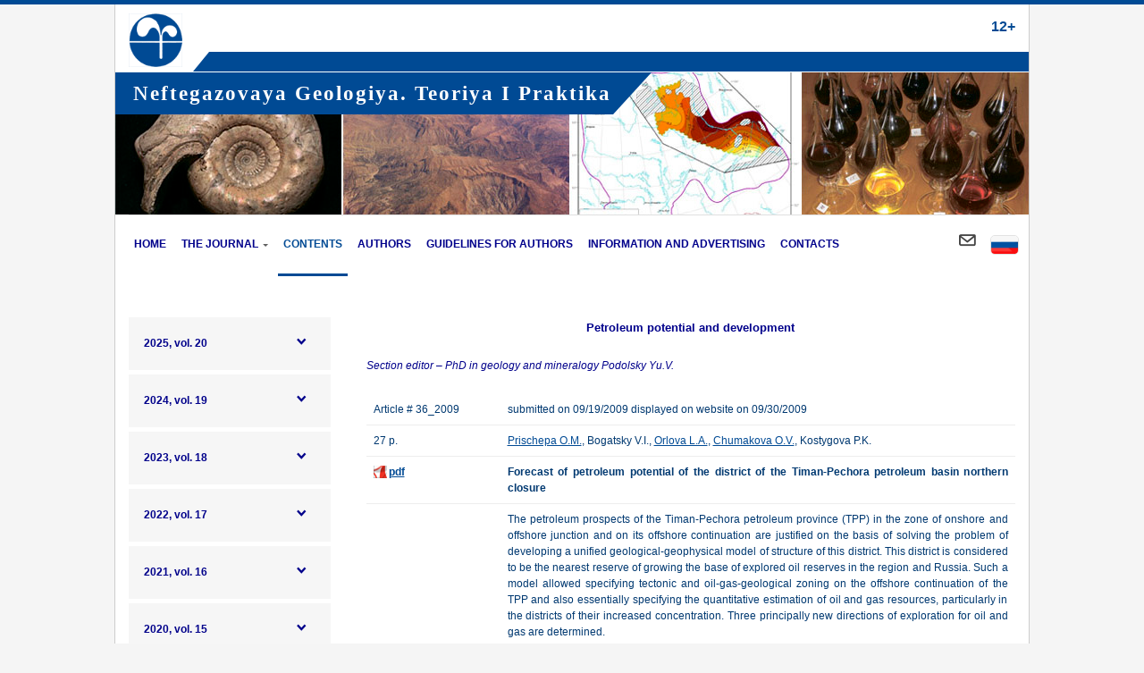

--- FILE ---
content_type: text/html; charset=UTF-8
request_url: https://ngtp.ru/eng/rub/2009/36_2009.html
body_size: 6166
content:
<!DOCTYPE html>
<html class="menu-" lang="en">
<head>
    <title>Forecast of petroleum potential of the district of the Timan-Pechora petroleum basin northern closure</title>    <meta http-equiv="X-UA-Compatible" content="IE=edge">
    <meta name="viewport" content="width=device-width, initial-scale=1">
    <meta http-equiv="Content-Type" content="text/html; charset=UTF-8" />
<link href="/bitrix/templates/af.startlight/components/bitrix/news.detail/publication/style.css?1755716747739" type="text/css"  rel="stylesheet" />
<link href="/bitrix/templates/af.startlight/css/bootstrap.css?1755716747138448" type="text/css"  data-template-style="true"  rel="stylesheet" />
<link href="/bitrix/templates/af.startlight/css/lightbox.min.css?17557167473111" type="text/css"  data-template-style="true"  rel="stylesheet" />
<link href="/bitrix/templates/af.startlight/css/waves.css?17557167474563" type="text/css"  data-template-style="true"  rel="stylesheet" />
<link href="/bitrix/templates/af.startlight/fonts/Simple-Line-Icons.css?175571674710556" type="text/css"  data-template-style="true"  rel="stylesheet" />
<link href="/bitrix/templates/af.startlight/fonts/reventa.css?17557167473532" type="text/css"  data-template-style="true"  rel="stylesheet" />
<link href="/bitrix/templates/af.startlight/components/bitrix/menu/top2/style.css?175571674711914" type="text/css"  data-template-style="true"  rel="stylesheet" />
<link href="/bitrix/templates/af.startlight/template_styles.css?17557167475298" type="text/css"  data-template-style="true"  rel="stylesheet" />
<link href="/bitrix/templates/af.startlight/css/theme.css?175571674799653" type="text/css"  data-template-style="true"  rel="stylesheet" />
<link href="/bitrix/templates/af.startlight/custom.css?1760450525384" type="text/css"  data-template-style="true"  rel="stylesheet" />
<script>if(!window.BX)window.BX={};if(!window.BX.message)window.BX.message=function(mess){if(typeof mess==='object'){for(let i in mess) {BX.message[i]=mess[i];} return true;}};</script>
<script>(window.BX||top.BX).message({"JS_CORE_LOADING":"Loading...","JS_CORE_WINDOW_CLOSE":"Close","JS_CORE_WINDOW_EXPAND":"Expand","JS_CORE_WINDOW_NARROW":"Restore","JS_CORE_WINDOW_SAVE":"Save","JS_CORE_WINDOW_CANCEL":"Cancel","JS_CORE_H":"h","JS_CORE_M":"m","JS_CORE_S":"s","JS_CORE_NO_DATA":"- No data -","JSADM_AI_HIDE_EXTRA":"Hide extra items","JSADM_AI_ALL_NOTIF":"All notifications","JSADM_AUTH_REQ":"Authentication is required!","JS_CORE_WINDOW_AUTH":"Log In","JS_CORE_IMAGE_FULL":"Full size","JS_CORE_WINDOW_CONTINUE":"Continue"});</script>

<script src="/bitrix/js/main/core/core.js?1755778060511455"></script>

<script>BX.Runtime.registerExtension({"name":"main.core","namespace":"BX","loaded":true});</script>
<script>BX.setJSList(["\/bitrix\/js\/main\/core\/core_ajax.js","\/bitrix\/js\/main\/core\/core_promise.js","\/bitrix\/js\/main\/polyfill\/promise\/js\/promise.js","\/bitrix\/js\/main\/loadext\/loadext.js","\/bitrix\/js\/main\/loadext\/extension.js","\/bitrix\/js\/main\/polyfill\/promise\/js\/promise.js","\/bitrix\/js\/main\/polyfill\/find\/js\/find.js","\/bitrix\/js\/main\/polyfill\/includes\/js\/includes.js","\/bitrix\/js\/main\/polyfill\/matches\/js\/matches.js","\/bitrix\/js\/ui\/polyfill\/closest\/js\/closest.js","\/bitrix\/js\/main\/polyfill\/fill\/main.polyfill.fill.js","\/bitrix\/js\/main\/polyfill\/find\/js\/find.js","\/bitrix\/js\/main\/polyfill\/matches\/js\/matches.js","\/bitrix\/js\/main\/polyfill\/core\/dist\/polyfill.bundle.js","\/bitrix\/js\/main\/core\/core.js","\/bitrix\/js\/main\/polyfill\/intersectionobserver\/js\/intersectionobserver.js","\/bitrix\/js\/main\/lazyload\/dist\/lazyload.bundle.js","\/bitrix\/js\/main\/polyfill\/core\/dist\/polyfill.bundle.js","\/bitrix\/js\/main\/parambag\/dist\/parambag.bundle.js"]);
</script>
<script>BX.Runtime.registerExtension({"name":"fx","namespace":"window","loaded":true});</script>
<script>(window.BX||top.BX).message({"LANGUAGE_ID":"en","FORMAT_DATE":"MM\/DD\/YYYY","FORMAT_DATETIME":"MM\/DD\/YYYY H:MI:SS T","COOKIE_PREFIX":"BITRIX_SM","SERVER_TZ_OFFSET":"10800","UTF_MODE":"Y","SITE_ID":"s2","SITE_DIR":"\/eng\/","USER_ID":"","SERVER_TIME":1769379927,"USER_TZ_OFFSET":0,"USER_TZ_AUTO":"Y","bitrix_sessid":"41d002ec5148a853c4e067fb8e7f372a"});</script>


<script src="/bitrix/js/main/core/core_fx.js?175571675316888"></script>


<script src="/bitrix/templates/af.startlight/js/jquery-3.1.1.min.js?175571674786709"></script>
<script src="/bitrix/templates/af.startlight/js/bootstrap.min.js?175571674734431"></script>
<script src="/bitrix/templates/af.startlight/js/sticky-kit.min.js?17557167473329"></script>
<script src="/bitrix/templates/af.startlight/js/jquery.actual.min.js?17557167471101"></script>
<script src="/bitrix/templates/af.startlight/js/SmoothScroll.js?175571674724326"></script>
<script src="/bitrix/templates/af.startlight/js/waves.js?175571674718136"></script>
<script src="/bitrix/templates/af.startlight/js/icheck.min.js?17557167474942"></script>
<script src="/bitrix/templates/af.startlight/js/jquery.maskedinput.min.js?17557167474319"></script>
<script src="/bitrix/templates/af.startlight/js/velocity.min.js?175571674734852"></script>
<script src="/bitrix/templates/af.startlight/js/scripts.js?175571674713914"></script>
<script src="/bitrix/templates/af.startlight/js/page-preloading.js?1755716747168"></script>
<script src="/bitrix/templates/af.startlight/js/jquery-ui-1.12.1.js?1755716747253691"></script>
<script src="/bitrix/templates/af.startlight/components/bitrix/menu/top2/script.js?175571674732672"></script>

    <meta name="msapplication-tap-highlight" content="no"/>
    <!--Favicon-->
    <link rel="shortcut icon" href="/eng/favicon.ico" type="image/x-icon">
    <link rel="icon" href="/eng/favicon.ico" type="image/x-icon">
    <!-- HTML5 shim and Respond.js IE8 support of HTML5 elements and media queries -->
    <!--[if lt IE 9]>
    <script src="//oss.maxcdn.com/html5shiv/3.7.2/html5shiv.min.js"></script>
    <script src="//oss.maxcdn.com/respond/1.4.2/respond.min.js"></script>
    <![endif]-->
</head>
<body class="page-preloading">
<div class="page-preloader"><div class="preloader">
    <div class="double-bounce1"></div><div class="double-bounce2"></div>
    <style type="text/css">.preloader{display:block;position:absolute;top:50%;left:50%;width:60px;height:60px;margin-top:-30px;margin-left:-30px}.double-bounce1,.double-bounce2{width:100%;height:100%;border-radius:50%;background-color:#606060;opacity:.6;position:absolute;top:0;left:0;-webkit-animation:bounce 2s infinite ease-in-out;animation:bounce 2s infinite ease-in-out}.double-bounce2{-webkit-animation-delay:-1s;animation-delay:-1s}@-webkit-keyframes bounce{0%,100%{-webkit-transform:scale(0)}50%{-webkit-transform:scale(1)}}@keyframes bounce{0%,100%{transform:scale(0);-webkit-transform:scale(0)}50%{transform:scale(1);-webkit-transform:scale(1)}}.page-preloader{position:fixed;z-index:9999;width:100%;height:100%;top:0;left:0;background-color:#fff;-webkit-transition:all .5s;-o-transition:all .5s;transition:all .5s}.page-preloading .page-wrapper{opacity:0;-webkit-transition:all .5s .3s;-o-transition:all .5s .3s;transition:all .5s .3s}.page-preloading .page-preloader{visibility:visible;opacity:1}.page-preloading.loading-done .page-wrapper{opacity:1}.page-preloading.loading-done .page-preloader{visibility:hidden;opacity:0}.page-preloading.loading-done.link-clicked .page-wrapper{opacity:0}</style>
</div>
</div><div class="body" >
    <div class="container">
        <div class="row">
            <div class="header">
                <div class="col-md-1 col-sm-12">
                    <div id="logo">
                        <a href="/eng/"><img class="img-responsive" src="/bitrix/templates/af.startlight/img/logo.png?3c94356d1c56f99f8c1416a97cac0293" alt="Logo"></a>
                    </div>
                    <div class="hidden-md hidden-lg mobilename">
                        Нефтегазовая геология.<br>Теория и практика
                    </div>
                </div>
                                <div class="col-md-11 col-sm-12 ">
					<div class="head_rosnumber hidden-sm hidden-xs">
						<p class="age">
 <span style="font-size: 12pt;">12+ </span>
</p>
 <span style="font-size: 13pt;"> </span><br>					 </div>
					                </div>
                <div class="clearfix"></div>
            </div>
        </div>
        <div class="header_border hidden-sm hidden-xs">
            &nbsp; 
        </div>
        <div class="row">
            <div class="banner hidden-sm hidden-xs">
                <div class="header_border_top hidden-sm hidden-xs">
                    <div class="head_name">
                        <span style="font-size: 17pt; letter-spacing: 2px;">Neftegazovaya Geologiya. Teoriya I Praktika </span><br>                    </div>
                </div>
                
            </div>
         </div>
    </div>

        <div class="container">
        <div class="row">
            <div class="col-md-12">
                <div class="menu-responsive">
                    <i class="menu-trigger   icon-menu2"></i>
                    <span>МЕНЮ</span>
                    <i class="icon-search2 search-trigger"></i>
                    <form action="/eng/search/" method="get" class="responsive-search">
                        <input type="text" placeholder="Search">
                    </form>
                </div>
                <nav id=" ">
                    <div class="search-container">
                        <form action="/eng/search/" method="get">
                            <input type="text" name="q" id="s" placeholder="Type your query and press Enter">
                        </form>
                        <div class="close-search"><a class="icon-close2 ntd" href="#"></a></div>
                    </div>

                    <ul class="menu" id="responsive">
                                                                                                                    <li class=" ">
                                    <a class=" "
                                       href="/eng/"
                                       title="Home">Home</a>
                                                                    </li>
                                                                                                                                                    <li class="dropdown ">
                                    <a class=" "
                                       href="/eng/about/"
                                       title="The Journal">The Journal</a>
                                                                            <ul style="display: none;">
                                                                                                                                            <li class=" ">
                                                    <a href="/eng/about/jornal/"
                                                       title="About the Journal">About the Journal</a>
                                                </li>
                                                                                                                                            <li class=" ">
                                                    <a href="/eng/about/policy/"
                                                       title="Journal Policy">Journal Policy</a>
                                                </li>
                                                                                                                                            <li class=" ">
                                                    <a href="/eng/about/redakciya/"
                                                       title="Editorial board">Editorial board</a>
                                                </li>
                                                                                                                                            <li class=" ">
                                                    <a href="/eng/about/Articles/"
                                                       title="Lists of articles">Lists of articles</a>
                                                </li>
                                                                                    </ul>
                                                                    </li>
                                                                                                                                                    <li class=" ">
                                    <a class="current "
                                       href="/eng/rub/"
                                       title="Contents">Contents</a>
                                                                    </li>
                                                                                                                                                    <li class=" ">
                                    <a class=" "
                                       href="/eng/rub/autors/"
                                       title="Authors">Authors</a>
                                                                    </li>
                                                                                                                                                    <li class=" ">
                                    <a class=" "
                                       href="/eng/usloviya/"
                                       title="Guidelines for authors">Guidelines for authors</a>
                                                                    </li>
                                                                                                                                                    <li class=" ">
                                    <a class=" "
                                       href="/eng/inform/"
                                       title="Information and Advertising">Information and Advertising</a>
                                                                    </li>
                                                                                                                                                    <li class=" ">
                                    <a class=" "
                                       href="/eng/contacts/"
                                       title="Contacts">Contacts</a>
                                                                    </li>
                                                                                                                                                    <li class=" lang">
                                    <a class=" "
                                       href="/"
                                       title="Рус"><img src="/images/rus2.png"></a>
                                </li>
                                                     

												<li class="send"><a href="/eng/ajax/form.php?code=feedeng" data-toggle="modal" data-target="#myModal" data-remote="false"><i class="icon-mail-envelope"></i></a></li>


                    </ul>
                </nav>
            </div>
        </div>
    </div>


                <div class="main-area">
        <div class="container  main-area-chl ">
		<br/>
		<br/>
                        <div class="row">

                <div class="col-md-3 col-sm-5 sidebar-wrap">
                    <aside class="sidebar sidebar-fixed">
                        <span class="sidebar-close"><i class="icon-close"></i></span>
                        <div class="widgets">
                                <ul class="services-list sticky">
                    <li class=" child">
                <a href="/eng/rub/2025.html">2025, vol. 20</a>                    <ul class="submenu list-unstyled bg-default">
                                                    <li class=" ">
                                <a href="/eng/rub/2025/2025_1.html" class="ntd">no. 1</a>
                            </li>
                                                    <li class=" ">
                                <a href="/eng/rub/2025/2025_2.html" class="ntd">no. 2</a>
                            </li>
                                                    <li class=" ">
                                <a href="/eng/rub/2025/2025_3.html" class="ntd">no. 3</a>
                            </li>
                                                    <li class=" ">
                                <a href="/eng/rub/2025/2025_4.html" class="ntd">no. 4</a>
                            </li>
                                            </ul>            </li>
                    <li class=" child">
                <a href="/eng/rub/2024.html">2024, vol. 19</a>                    <ul class="submenu list-unstyled bg-default">
                                                    <li class=" ">
                                <a href="/eng/rub/2024/2024_1.html" class="ntd">no. 1</a>
                            </li>
                                                    <li class=" ">
                                <a href="/eng/rub/2024/2024_2.html" class="ntd">no. 2</a>
                            </li>
                                                    <li class=" ">
                                <a href="/eng/rub/2024/2024_3.html" class="ntd">no. 3</a>
                            </li>
                                                    <li class=" ">
                                <a href="/eng/rub/2024/2024_4.html" class="ntd">no. 4</a>
                            </li>
                                            </ul>            </li>
                    <li class=" child">
                <a href="/eng/rub/2023.html">2023, vol. 18</a>                    <ul class="submenu list-unstyled bg-default">
                                                    <li class=" ">
                                <a href="/eng/rub/2023/2023_1.html" class="ntd">no. 1</a>
                            </li>
                                                    <li class=" ">
                                <a href="/eng/rub/2023/2023_2.html" class="ntd">no. 2</a>
                            </li>
                                                    <li class=" ">
                                <a href="/eng/rub/2023/2023_3.html" class="ntd">no. 3</a>
                            </li>
                                                    <li class=" ">
                                <a href="/eng/rub/2023/2023_4.html" class="ntd">no. 4</a>
                            </li>
                                            </ul>            </li>
                    <li class=" child">
                <a href="/eng/rub/2022.html">2022, vol. 17</a>                    <ul class="submenu list-unstyled bg-default">
                                                    <li class=" ">
                                <a href="/eng/rub/2022/2022_1.html" class="ntd">no. 1</a>
                            </li>
                                                    <li class=" ">
                                <a href="/eng/rub/2022/2022_2.html" class="ntd">no. 2</a>
                            </li>
                                                    <li class=" ">
                                <a href="/eng/rub/2022/2022_3.html" class="ntd">no. 3</a>
                            </li>
                                                    <li class=" ">
                                <a href="/eng/rub/2022/2022_4.html" class="ntd">no. 4</a>
                            </li>
                                            </ul>            </li>
                    <li class=" child">
                <a href="/eng/rub/2021.html">2021, vol. 16</a>                    <ul class="submenu list-unstyled bg-default">
                                                    <li class=" ">
                                <a href="/eng/rub/2021/2021_1.html" class="ntd"> no. 1</a>
                            </li>
                                                    <li class=" ">
                                <a href="/eng/rub/2021/2021_2.html" class="ntd">no. 2</a>
                            </li>
                                                    <li class=" ">
                                <a href="/eng/rub/2021/2021_3.html" class="ntd">no. 3</a>
                            </li>
                                                    <li class=" ">
                                <a href="/eng/rub/2021/2021_4.html" class="ntd">no. 4</a>
                            </li>
                                            </ul>            </li>
                    <li class=" child">
                <a href="/eng/rub/2020.html">2020, vol. 15</a>                    <ul class="submenu list-unstyled bg-default">
                                                    <li class=" ">
                                <a href="/eng/rub/2020/2020_1.html" class="ntd">no. 1</a>
                            </li>
                                                    <li class=" ">
                                <a href="/eng/rub/2020/2020_2.html" class="ntd">no. 2</a>
                            </li>
                                                    <li class=" ">
                                <a href="/eng/rub/2020/2020_3.html" class="ntd">no. 3</a>
                            </li>
                                                    <li class=" ">
                                <a href="/eng/rub/2020/2020_4.html" class="ntd">no. 4</a>
                            </li>
                                            </ul>            </li>
                    <li class=" child">
                <a href="/eng/rub/2019.html">2019, vol. 14</a>                    <ul class="submenu list-unstyled bg-default">
                                                    <li class=" ">
                                <a href="/eng/rub/2019/2019_1.html" class="ntd">no. 1</a>
                            </li>
                                                    <li class=" ">
                                <a href="/eng/rub/2019/2019_2.html" class="ntd">no. 2</a>
                            </li>
                                                    <li class=" ">
                                <a href="/eng/rub/2019/2019_3.html" class="ntd">no. 3</a>
                            </li>
                                                    <li class=" ">
                                <a href="/eng/rub/2019/2019_4.html" class="ntd">no. 4</a>
                            </li>
                                            </ul>            </li>
                    <li class=" child">
                <a href="/eng/rub/2018.html">2018, vol. 13</a>                    <ul class="submenu list-unstyled bg-default">
                                                    <li class=" ">
                                <a href="/eng/rub/2018/2018_1.html" class="ntd">no. 1</a>
                            </li>
                                                    <li class=" ">
                                <a href="/eng/rub/2018/2018_2.html" class="ntd">no. 2</a>
                            </li>
                                                    <li class=" ">
                                <a href="/eng/rub/2018/2018_3.html" class="ntd">no. 3</a>
                            </li>
                                                    <li class=" ">
                                <a href="/eng/rub/2018/2018_4.html" class="ntd">no. 4</a>
                            </li>
                                            </ul>            </li>
                    <li class=" child">
                <a href="/eng/rub/2017.html">2017, vol. 12</a>                    <ul class="submenu list-unstyled bg-default">
                                                    <li class=" ">
                                <a href="/eng/rub/2017/2017_1.html" class="ntd">no. 1</a>
                            </li>
                                                    <li class=" ">
                                <a href="/eng/rub/2017/2017_2.html" class="ntd">no. 2</a>
                            </li>
                                                    <li class=" ">
                                <a href="/eng/rub/2017/2017_3.html" class="ntd">no. 3</a>
                            </li>
                                                    <li class=" ">
                                <a href="/eng/rub/2017/2017_4.html" class="ntd">no. 4</a>
                            </li>
                                            </ul>            </li>
                    <li class=" child">
                <a href="/eng/rub/2016.html">2016, vol. 11</a>                    <ul class="submenu list-unstyled bg-default">
                                                    <li class=" ">
                                <a href="/eng/rub/2016/2016_1.html" class="ntd">no. 1</a>
                            </li>
                                                    <li class=" ">
                                <a href="/eng/rub/2016/2016_2.html" class="ntd">no. 2</a>
                            </li>
                                                    <li class=" ">
                                <a href="/eng/rub/2016/2016_3.html" class="ntd">no. 3</a>
                            </li>
                                                    <li class=" ">
                                <a href="/eng/rub/2016/2016_4.html" class="ntd">no. 4</a>
                            </li>
                                            </ul>            </li>
                    <li class=" child">
                <a href="/eng/rub/2015.html">2015, vol. 10</a>                    <ul class="submenu list-unstyled bg-default">
                                                    <li class=" ">
                                <a href="/eng/rub/2015/2015_1.html" class="ntd">no. 1</a>
                            </li>
                                                    <li class=" ">
                                <a href="/eng/rub/2015/2015_2.html" class="ntd">no. 2</a>
                            </li>
                                                    <li class=" ">
                                <a href="/eng/rub/2015/2015_3.html" class="ntd">no. 3</a>
                            </li>
                                                    <li class=" ">
                                <a href="/eng/rub/2015/2015_4.html" class="ntd">no. 4</a>
                            </li>
                                            </ul>            </li>
                    <li class=" child">
                <a href="/eng/rub/2014.html">2014, vol. 9</a>                    <ul class="submenu list-unstyled bg-default">
                                                    <li class=" ">
                                <a href="/eng/rub/2014/2014_1.html" class="ntd">no. 1</a>
                            </li>
                                                    <li class=" ">
                                <a href="/eng/rub/2014/2014_2.html" class="ntd">no. 2</a>
                            </li>
                                                    <li class=" ">
                                <a href="/eng/rub/2014/2014_3.html" class="ntd">no. 3</a>
                            </li>
                                                    <li class=" ">
                                <a href="/eng/rub/2014/2014_4.html" class="ntd">no. 4</a>
                            </li>
                                            </ul>            </li>
                    <li class=" child">
                <a href="/eng/rub/2013.html">2013, vol. 8</a>                    <ul class="submenu list-unstyled bg-default">
                                                    <li class=" ">
                                <a href="/eng/rub/2013/2013_1.html" class="ntd">no. 1</a>
                            </li>
                                                    <li class=" ">
                                <a href="/eng/rub/2013/2013_2.html" class="ntd">no. 2</a>
                            </li>
                                                    <li class=" ">
                                <a href="/eng/rub/2013/2013_3.html" class="ntd">no. 3</a>
                            </li>
                                                    <li class=" ">
                                <a href="/eng/rub/2013/2013_4.html" class="ntd">no. 4</a>
                            </li>
                                            </ul>            </li>
                    <li class=" child">
                <a href="/eng/rub/2012.html">2012, vol. 7</a>                    <ul class="submenu list-unstyled bg-default">
                                                    <li class=" ">
                                <a href="/eng/rub/2012/2012_1.html" class="ntd">no. 1</a>
                            </li>
                                                    <li class=" ">
                                <a href="/eng/rub/2012/2012_2.html" class="ntd">no. 2</a>
                            </li>
                                                    <li class=" ">
                                <a href="/eng/rub/2012/2012_3.html" class="ntd">no. 3</a>
                            </li>
                                                    <li class=" ">
                                <a href="/eng/rub/2012/2012_4.html" class="ntd">no. 4</a>
                            </li>
                                            </ul>            </li>
                    <li class=" child">
                <a href="/eng/rub/2011.html">2011, vol. 6</a>                    <ul class="submenu list-unstyled bg-default">
                                                    <li class=" ">
                                <a href="/eng/rub/2011/2011_1.html" class="ntd">no. 1</a>
                            </li>
                                                    <li class=" ">
                                <a href="/eng/rub/2011/2011_2.html" class="ntd">no. 2</a>
                            </li>
                                                    <li class=" ">
                                <a href="/eng/rub/2011/2011_3.html" class="ntd">no. 3</a>
                            </li>
                                                    <li class=" ">
                                <a href="/eng/rub/2011/2011_4.html" class="ntd">no. 4</a>
                            </li>
                                            </ul>            </li>
                    <li class=" child">
                <a href="/eng/rub/2010.html">2010, vol. 5</a>                    <ul class="submenu list-unstyled bg-default">
                                                    <li class=" ">
                                <a href="/eng/rub/2010/2010_1.html" class="ntd">no. 1</a>
                            </li>
                                                    <li class=" ">
                                <a href="/eng/rub/2010/2010_2.html" class="ntd">no. 2</a>
                            </li>
                                                    <li class=" ">
                                <a href="/eng/rub/2010/2010_3.html" class="ntd">no. 3</a>
                            </li>
                                                    <li class=" ">
                                <a href="/eng/rub/2010/2010_4.html" class="ntd">no. 4</a>
                            </li>
                                            </ul>            </li>
                    <li class=" child">
                <a href="/eng/rub/2009.html">2009, vol. 4</a>                    <ul class="submenu list-unstyled bg-default">
                                                    <li class=" ">
                                <a href="/eng/rub/2009/2009_1.html" class="ntd">no. 1</a>
                            </li>
                                                    <li class=" ">
                                <a href="/eng/rub/2009/2009_2.html" class="ntd">no. 2</a>
                            </li>
                                                    <li class=" ">
                                <a href="/eng/rub/2009/2009_3.html" class="ntd">no. 3</a>
                            </li>
                                                    <li class=" ">
                                <a href="/eng/rub/2009/2009_4.html" class="ntd">no. 4</a>
                            </li>
                                            </ul>            </li>
                    <li class=" child">
                <a href="/eng/rub/2008.html">2008, vol. 3</a>                    <ul class="submenu list-unstyled bg-default">
                                                    <li class=" ">
                                <a href="/eng/rub/2008/2008_1.html" class="ntd">no. 1</a>
                            </li>
                                                    <li class=" ">
                                <a href="/eng/rub/2008/2008_2.html" class="ntd">no. 2</a>
                            </li>
                                                    <li class=" ">
                                <a href="/eng/rub/2008/2008_3.html" class="ntd">no. 3</a>
                            </li>
                                                    <li class=" ">
                                <a href="/eng/rub/2008/2008_4.html" class="ntd">no. 4</a>
                            </li>
                                            </ul>            </li>
                    <li class=" child">
                <a href="/eng/rub/2006.html">2007, vol. 2</a>                    <ul class="submenu list-unstyled bg-default">
                                                    <li class=" ">
                                <a href="/eng/rub/2006/2006_1.html" class="ntd">2007, vol. 2</a>
                            </li>
                                            </ul>            </li>
                    <li class=" child">
                <a href="/eng/rub/2007.html">2006, vol. 1</a>                    <ul class="submenu list-unstyled bg-default">
                                                    <li class=" ">
                                <a href="/eng/rub/2007/2007_1.html" class="ntd">2006, vol. 1</a>
                            </li>
                                            </ul>            </li>
            </ul>
<style type="text/css">
    .services-list li.child .submenu {
        display: none;
    }
    .services-list li.active.child .submenu {
        display: block;
    }
</style>
<script type="text/javascript">
$(function() {
    $('.services-list > li > a').click(function(e){
        var ob = $(this).closest('li');
        if(!ob.hasClass('child')){
            return true;
        }
        e.preventDefault();
        ob.toggleClass('active');
        return false;
    });
});
</script>                            
                            <div class="widget small">
                                </div>
                                                    </div>
                    </aside>
                </div>
                                    <div class="col-md-9 col-sm-7 content_ngtp">
                <div class="publication"><div class="rubric">Petroleum potential and development</div><div class="responsible_for_rubric">Section editor &ndash; PhD in geology and mineralogy Podolsky Yu.V.</div>    <table>
        <tr>
            <td width="150">Article # 36_2009            </td>
            <td>submitted on 09/19/2009 displayed on website on 09/30/2009            </td>
        </tr>
        <tr>
            <td>27&nbsp;p.</td>
            <td class="autor_links"><a href="/eng/rub/autors/OMPrischepa.html">Prischepa O.M.</a>,&nbsp;Bogatsky V.I.,&nbsp;<a href="/eng/rub/autors/LAOrlova.html">Orlova L.A.</a>,&nbsp;<a href="/eng/rub/autors/OVShumakova.html">Chumakova O.V.</a>,&nbsp;Kostygova P.K.            </td>
        </tr>
        <tr>
            <td class="pdf">                    <a target="_blank" href="/rub/6/36_2009.pdf">pdf</a>&nbsp;             </td>
            <td class="name">Forecast of petroleum potential of the district of the Timan-Pechora petroleum basin northern closure						</td>
        </tr>
        <tr>
            <td></td>
            <td>The petroleum prospects of the Timan-Pechora petroleum province (TPP) in the zone of onshore and offshore junction and on its offshore continuation are justified on the basis of solving the problem of developing a unified geological-geophysical model of structure of this district. This district is considered to be the nearest reserve of growing the base of explored oil reserves in the region and Russia. 
Such a model allowed specifying tectonic and oil-gas-geological zoning on the offshore continuation of the TPP and also essentially specifying the quantitative estimation of oil and gas resources, particularly in the districts of their increased concentration. Three principally new directions of exploration for oil and gas are determined.
<br>
Key words: petroleum prospects, geological-geophysical model, Timan-Pechora basin, facies zoning, exploration directions.</td>
        </tr>            <tr>
                <td>article citation</td>
                <td>Prischepa O.M., Bogatsky V.I., Orlova L.A., Chumakova O.V., Kostygova P.K. Forecast of petroleum potential of the district of the Timan-Pechora petroleum basin northern closure   // 
Neftegazovaya Geologiya. Teoriya I Praktika. – 2009. - V.4. - #3.- http://www.ngtp.ru/rub/6/36_2009.pdf</td>
            </tr>    </table>
    	</div></div></div></div></div></div>

<footer id="main-footer">
    <div id="footer">
        <div class="container">
            <div class="row">
                <div class="col-md-4 col-sm-6">
                    <div class="creativecommons">
<a rel="license" href="https://creativecommons.org/licenses/by/4.0/"></a>
<br>This work is licensed under <a rel="license" href="https://creativecommons.org/licenses/by/4.0/">the Attribution 4.0 International (CC BY 4.0)
<br><br>
<img alt="Лицензия Creative Commons" style="border-width:0" src="/bitrix/templates/af.startlight/img/license/88x31.png"></a>

</div>                    <div id="bx-composite-banner"></div>
                </div>
                <div class="col-md-4  col-sm-6 col-xs-12">
                        <div class="row ">
                    <div class="col-sm-6 h5"><a href="/eng/about/" class="ntd">The Journal</a></div>
                    <div class="col-sm-6 h5"><a href="/eng/rub/" class="ntd"></a></div>
            </div>
    <div class="row ">
                    <div class="col-sm-6">
                <ul class="list-unstyled">
                                            <li class=""><a href="/eng/about/jornal/" class="ntd">About the Journal</a></li>
                                            <li class=""><a href="/eng/about/policy/" class="ntd">Journal Policy</a></li>
                                            <li class=""><a href="/eng/about/redakciya/" class="ntd">Editorial board</a></li>
                                            <li class=""><a href="/eng/about/Articles/" class="ntd">Lists of articles</a></li>
                                    </ul>
            </div>
                    <div class="col-sm-6">
                <ul class="list-unstyled">
                                    </ul>
            </div>
            </div>
                </div>
                <div class="col-md-4  col-sm-12 col-xs-12">
                    <div class="h5">
                        Contacts                        </div>
                    <div class="text-widget">
                        Adress:<span> 192019 St. Petersburg, Russia, <br /> Fayansovaya str. no. 20, building 2, letter A</span> <br />
tel:+7 (921) 966-62-83<br/>
E-Mail:<span> info@ngtp.ru</span><br/><br/>                    </div>
                </div>
            </div>
            <div class="copyrights">
                <div class="row">
                    <div class="col-md-9 copyrights-left">
                       © 2006-2026 VNIGRI All rights reserved                    </div>
                    <div class="col-md-3">
                        <div class="text-right"><a href="https://www.webtoday.pro/creation/site/" target="_blank" title="Создание сайтов" class="copty">Создание сайта на 1С-Битрикс</a></div>
                    </div>
                </div>
            </div>
        </div>
    </div>
</footer>

    <div class="scroll-to-top-btn hidden-xs hidden-sm"><i class="icon-arrow_carrot-up"></i></div>

<div class="modal fade" id="myModal" tabindex="-1" role="dialog"  aria-hidden="true">
    <div class="modal-dialog ">
        <div class="modal-content"></div>
    </div>
</div>

<script>
    themeOptions={};
    themeOptions.PHONE_MASK='+7(999)99-99-999';
</script>
<script src="/bitrix/templates/af.startlight/js/lightbox.min.js"></script>
</body>
</html>

--- FILE ---
content_type: text/css
request_url: https://ngtp.ru/bitrix/templates/af.startlight/custom.css?1760450525384
body_size: 252
content:
/*/ cutomize style here for example

.btn{border-radius: 5px;}


 body {  background: url(image_source) top no-repeat;

 to make white
 .projects-container .projects a:after{opacity: 0!important;}
/*/

.main-area table.partners > tbody > tr > td {
	vertical-align: middle;
	text-align: center;
	width: 33%;
}
.main-area table.partners > tbody > tr > td img {
	display: inline-block;
}